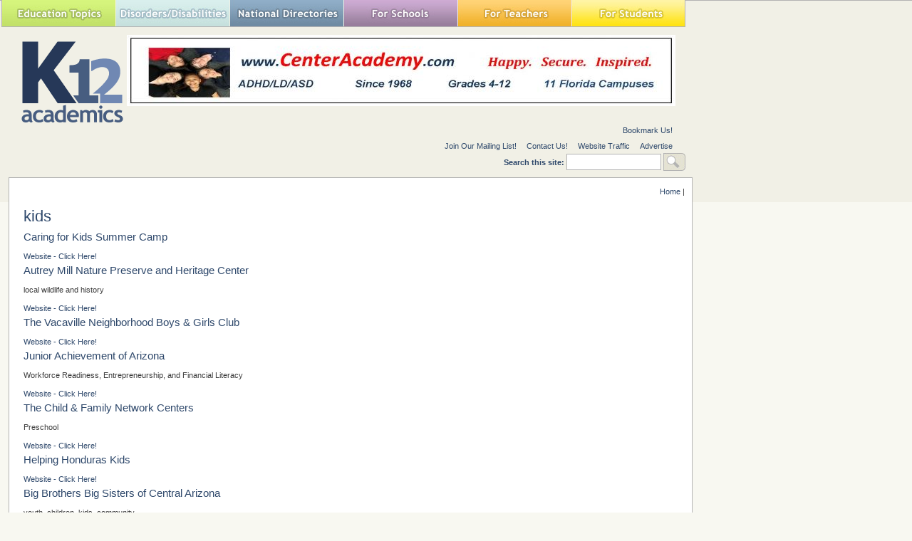

--- FILE ---
content_type: text/html; charset=utf-8
request_url: https://www.k12academics.com/tags/kids?page=1
body_size: 9321
content:
<!DOCTYPE html>
<html xmlns="http://www.w3.org/1999/xhtml" lang="en" xml:lang="en">

  <head>
<meta http-equiv="Content-Type" content="text/html; charset=utf-8" />
    <title>kids | K12 Academics</title>
    <meta http-equiv="Content-Type" content="text/html; charset=utf-8" />
<link rel="alternate" type="application/rss+xml" title="RSS - kids" href="/taxonomy/term/29020/0/feed" />
<link rel="shortcut icon" href="/sites/default/files/ktwelve_favicon_0.ico" type="image/x-icon" />

    <link type="text/css" rel="stylesheet" media="all" href="/sites/default/files/advagg_css/css_06d4e27b7fdd709a51a6080f5d714e67_0.css" />
<link type="text/css" rel="stylesheet" media="all" href="/sites/default/files/advagg_css/css_e2233cabda60cad3da852373869271b8_0.css" />
<link type="text/css" rel="stylesheet" media="all" href="/sites/default/files/advagg_css/css_4907f5690254601f6595e338300747fb_19.css" />
<link type="text/css" rel="stylesheet" media="print" href="/sites/default/files/advagg_css/css_198c4d993ba6e2e417389fb06dbb94a4_0.css" />
    <!--[if IE]>
              <link rel="stylesheet" href="/sites/all/themes/ktwelve_resp/ie.css" type="text/css">
          <![endif]-->
    
    <!-- Google tag (gtag.js) -->
    <script async src="https://www.googletagmanager.com/gtag/js?id=G-JCVW8RG1W4"></script>
    <script>
      window.dataLayer = window.dataLayer || [];
      function gtag(){dataLayer.push(arguments);}
      gtag('js', new Date());

      gtag('config', 'G-JCVW8RG1W4');
    </script>
    <script type="text/javascript" src="https://ajax.googleapis.com/ajax/libs/jquery/1.3.2/jquery.min.js"></script>
<script type="text/javascript" src="/sites/default/files/advagg_js/js_52ae9b20d07a214cf2b5eb3bbd675899_0.js"></script>
<script type="text/javascript" src="/sites/default/files/advagg_js/js_d5f8c421364bf9d77a3c1ee9d5f76704_0.js"></script>
<script type="text/javascript" src="/sites/default/files/advagg_js/js_91a8fcd8b60cc8d179d774de8d6d7ecb_0.js"></script>
<script type="text/javascript">
<!--//--><![CDATA[//><!--
jQuery.extend(Drupal.settings, {"basePath":"\/","googleanalytics":{"trackOutgoing":1,"trackMailto":1,"trackDownload":1,"trackDownloadExtensions":"7z|aac|arc|arj|asf|asx|avi|bin|csv|doc|exe|flv|gif|gz|gzip|hqx|jar|jpe?g|js|mp(2|3|4|e?g)|mov(ie)?|msi|msp|pdf|phps|png|ppt|qtm?|ra(m|r)?|sea|sit|tar|tgz|torrent|txt|wav|wma|wmv|wpd|xls|xml|z|zip"},"nice_menus_options":{"delay":"800","speed":"slow"}});
//--><!]]>
</script>
<script type="text/javascript">
<!--//--><![CDATA[//><!--
$(document).ready(function(){$("a#national-all").click(function(){$("#edit-taxonomy-2").each(function(){$("#edit-taxonomy-2 option").attr("selected","selected")});$("#edit-taxonomy-59").each(function(){$("#edit-taxonomy-59 option").attr("selected","selected")})})});
//--><!]]>
</script>
<script type="text/javascript">
<!--//--><![CDATA[//><!--
$(document).ready(function(){if(screen.width<1024){$('.menuparent > ul').prev('a').click(function(e){e.preventDefault()});$('.menuparent').click(function(event){event.stopPropagation();$('.menuparent > ul').toggle()});$(document).click(function(){$('.menuparent > ul').hide()})}});
//--><!]]>
</script>
<script type="text/javascript">
<!--//--><![CDATA[//><!--
if(screen.width<1024)$(".menuparent > li > a").click(function(event){jQuery(".menuparent > li > a").not(this).removeClass("clicked");jQuery(this).toggleClass("clicked");if(jQuery(this).hasClass("clicked"))event.preventDefault()});
//--><!]]>
</script>
<script type="text/javascript">
<!--//--><![CDATA[//><!--
jQuery(function($){$('.menu-btn').click(function(){$('.responsive-menu').toggleClass('expand')})});
//--><!]]>
</script>
    <meta name="viewport" content="width=device-width, initial-scale=1.0">
  </head>

  <body class="no-inner-sb not-front not-logged-in page-taxonomy no-sidebars page-tags-kids section-tags">

    <!-- Quantcast Tag -->
    <script type="text/javascript">
      var _qevents = _qevents || [];
 
      (function() {
        var elem = document.createElement('script');
        elem.src = (document.location.protocol == "https:" ? "https://secure" : "http://edge") + ".quantserve.com/quant.js";
        elem.async = true;
        elem.type = "text/javascript";
        var scpt = document.getElementsByTagName('script')[0];
        scpt.parentNode.insertBefore(elem, scpt);
      })();
 
      _qevents.push({
      qacct:"p-yyuXZjkK5h5VD"
      });
    </script>
 
    <noscript>
      <div style="display:none;">
        <img src="//pixel.quantserve.com/pixel/p-yyuXZjkK5h5VD.gif" border="0" height="1" width="1" alt="Quantcast"/>
     </div>
    </noscript>
  <!-- End Quantcast tag -->



  <div id="wrapper">
  <div id="page">
  	<div id="page-inner">

       <header>

          <div id="header"><div id="header-inner" class="clear-block">
                      <div id="header-blocks" class="region region-header">
              
<div id="block-nice_menus-2" class="block block-nice_menus region-odd odd region-count-1 count-1"><div class="block-inner">

  
  <div class="content">
    <div class="menu-btn" id="menu-btn">
<div></div>
<span></span>
<span></span>
<span></span>
</div>
<div class="responsive-menu">
<ul class="nice-menu nice-menu-down" id="nice-menu-2"><li class="menu-191 menuparent menu-path-front first  odd "><a href="/" title="">Education Topics</a><ul><li class="menu-957845 menu-path-node-158002 first  odd "><a href="/achievement-gap" title="">Achievement Gap</a></li>
<li class="menu-262 menu-path-node-58 even "><a href="/alternative-education" title="">Alternative Education</a></li>
<li class="menu-3446728 menu-path-node-175569 odd "><a href="/american-education-awards" title="">American Education Awards</a></li>
<li class="menu-263 menu-path-node-77 even "><a href="/education-assessment-evaluation" title="">Assessment &amp; Evaluation</a></li>
<li class="menu-5479192 menu-path-node-187478 odd "><a href="/education-during-covid-19" title="">Education during COVID-19</a></li>
<li class="menu-20013 menu-path-node-108507 even "><a href="/education-economics" title="">Education Economics</a></li>
<li class="menu-460 menu-path-node-78 odd "><a href="/education-environment" title="">Education Environment</a></li>
<li class="menu-5479193 menu-path-node-187497 even "><a href="/education-united-states-during-covid-19" title="">Education in the United States during COVID-19</a></li>
<li class="menu-265 menu-path-node-79 odd "><a href="/education-issues" title="">Education Issues</a></li>
<li class="menu-267 menu-path-node-81 even "><a href="/education-policy" title="">Education Policy</a></li>
<li class="menu-268 menu-path-node-82 odd "><a href="/educational-psychology" title="">Education Psychology</a></li>
<li class="menu-3446690 menu-path-node-175366 even "><a href="/education-scandals-controversies" title="">Education Scandals and Controversies</a></li>
<li class="menu-269 menu-path-node-83 odd "><a href="/education-reform" title="">Education Reform</a></li>
<li class="menu-20011 menu-path-node-108485 even "><a href="/education-theory" title="">Education Theory</a></li>
<li class="menu-1487669 menu-path-node-163031 odd "><a href="/education-worldwide" title="">Education Worldwide</a></li>
<li class="menu-20595 menu-path-node-114724 even "><a href="/educational-leadership" title="">Educational Leadership</a></li>
<li class="menu-266 menu-path-node-80 odd "><a href="/educational-philosophy" title="">Educational Philosophy</a></li>
<li class="menu-20600 menu-path-node-114725 even "><a href="/educational-research" title="">Educational Research</a></li>
<li class="menu-19988 menu-path-node-108476 odd "><a href="/educational-technology" title="">Educational Technology</a></li>
<li class="menu-1080343 menu-path-node-160347 even "><a href="/federal-education-legislation" title="">Federal Education Legislation</a></li>
<li class="menu-3425611 menu-path-node-174839 odd "><a href="/higher-education-worldwide" title="">Higher Education Worldwide</a></li>
<li class="menu-19245 menu-path-node-107598 even "><a href="/homeless-education" title="">Homeless Education</a></li>
<li class="menu-19028 menu-path-node-73803 odd "><a href="/homeschooling-united-states" title="">Homeschooling in the United States</a></li>
<li class="menu-20982 menu-path-node-118403 even "><a href="/migrant-education" title="">Migrant Education</a></li>
<li class="menu-137130 menu-path-node-143315 odd "><a href="/neglecteddelinquent-students" title="">Neglected/Deliquent Students</a></li>
<li class="menu-270 menu-path-node-84 even "><a href="/pedagogy" title="">Pedagogy</a></li>
<li class="menu-19011 menu-path-node-73800 odd  last "><a href="/sociology-education" title="">Sociology of Education</a></li>
</ul>
</li>
<li class="menu-248 menuparent menu-path-node-6185 even "><a href="/disorders-disabilities" title="">Special Needs</a><ul><li class="menu-292 menu-path-node-124 first  odd "><a href="/disorders-disabilities/adhd" title="">ADHD</a></li>
<li class="menu-506 menu-path-node-6331 even "><a href="/disorders-disabilities/autism" title="">Autism</a></li>
<li class="menu-18193 menu-path-node-6215 odd "><a href="/disorders-disabilities/bipolar-disorder" title="">Bipolar Disorder</a></li>
<li class="menu-293 menu-path-node-6365 even "><a href="/disorders-disabilities/blindness" title="">Blindness</a></li>
<li class="menu-294 menu-path-node-6374 odd "><a href="/disorders-disabilities/cerebral-palsy" title="">Cerebral Palsy</a></li>
<li class="menu-295 menu-path-node-6384 even "><a href="/disorders-disabilities/deafness" title="">Deafness</a></li>
<li class="menu-300 menu-path-node-6394 odd "><a href="/disorders-disabilities/depression" title="">Depression</a></li>
<li class="menu-296 menu-path-node-6399 even "><a href="/disorders-disabilities/down-syndrome" title="">Down Syndrome</a></li>
<li class="menu-297 menu-path-node-6405 odd "><a href="/disorders-disabilities/dyslexia" title="">Dyslexia</a></li>
<li class="menu-18194 menu-path-node-6286 even "><a href="/disorders-disabilities/obsessive-compulsive-disorder-ocd" title="">Obsessive-Compulsive Disorder (OCD)</a></li>
<li class="menu-298 menu-path-node-6410 odd "><a href="/disorders-disabilities/social-anxiety" title="">Social Anxiety</a></li>
<li class="menu-84642 menu-path-k12academicscom-disorder-disability-services even "><a href="http://www.k12academics.com/disorder-disability-services" title="">Special Needs Services</a></li>
<li class="menu-299 menu-path-node-6428 odd "><a href="/disorders-disabilities/stuttering" title="">Stuttering</a></li>
<li class="menu-18195 menu-path-node-6316 even "><a href="/disorders-disabilities/tourette-syndrome-ts" title="">Tourette Syndrome (TS)</a></li>
<li class="menu-301 menu-path-node-6185 odd  last "><a href="/disorders-disabilities" title="">View all Special Needs Topics</a></li>
</ul>
</li>
<li class="menu-247 menuparent menu-path-front odd "><a href="/" title="">National Directories</a><ul><li class="menu-1043 menu-path-national-directories-after-school-program first  odd "><a href="/national-directories/after-school-program" title="">After School Programs</a></li>
<li class="menu-1224990 menu-path-node-161344 even "><a href="/alternative-schools" title="">Alternative Schools</a></li>
<li class="menu-19030 menu-path-node-72450 odd "><a href="/youth-arts-programs-us" title="">The Arts</a></li>
<li class="menu-84638 menu-path-k12academicscom-risk-students-1 even "><a href="http://www.k12academics.com/risk-students-1" title="">At-Risk Students</a></li>
<li class="menu-84645 menu-path-k12academicscom-national-directories-camp odd "><a href="http://www.k12academics.com/national-directories/camp" title="">Camps</a></li>
<li class="menu-84633 menu-path-https--k12academicscom-summer-camp-services even "><a href="https://www.k12academics.com/summer-camp-services" title="">Camp Services</a></li>
<li class="menu-84635 menu-path-k12academicscom-national-directories-college-university odd "><a href="http://www.k12academics.com/national-directories/college-university" title="">Colleges &amp; Universities</a></li>
<li class="menu-25651 menu-path-national-directories-counties even "><a href="/national-directories/counties" title="">Counties</a></li>
<li class="menu-15702 menu-path-national-directories-driving-school odd "><a href="/national-directories/driving-school" title="">Driving Schools</a></li>
<li class="menu-84641 menu-path-k12academicscom-educational-businesses even "><a href="http://www.k12academics.com/educational-businesses" title="">Educational Businesses</a></li>
<li class="menu-19145 menu-path-national-directories-financial-aid odd "><a href="/national-directories/financial-aid" title="">Financial Aid</a></li>
<li class="menu-84632 menu-path-k12academicscom-higher-education-0 even "><a href="http://www.k12academics.com/higher-education-0" title="">Higher Education</a></li>
<li class="menu-84634 menu-path-k12academicscom-international-programs odd "><a href="http://www.k12academics.com/international-programs" title="">International Programs</a></li>
<li class="menu-1216817 menu-path-national-directories-jewish-community-centers even "><a href="/national-directories/jewish-community-centers" title="">Jewish Community Centers</a></li>
<li class="menu-84631 menu-path-k12academicscom-primary-links-national-schools-directories odd "><a href="http://www.k12academics.com/primary-links/national-schools-directories" title="">K-12 Schools</a></li>
<li class="menu-131785 menu-path-node-141954 even "><a href="/language-studies" title="">Language Studies</a></li>
<li class="menu-19214 menu-path-national-directories-library odd "><a href="/national-directories/library" title="">Libraries</a></li>
<li class="menu-69575 menu-path-national-directories-organization even "><a href="/national-directories/organization" title="">Organizations</a></li>
<li class="menu-69613 menu-path-national-directories-preschool-daycare-center odd "><a href="/national-directories/preschool-daycare-center" title="">Preschools</a></li>
<li class="menu-131778 menu-path-national-directories-development-teacher-workshops even "><a href="/national-directories/development-teacher-workshops" title="">Professional Development</a></li>
<li class="menu-84636 menu-path-k12academicscom-prom-services odd "><a href="http://www.k12academics.com/prom-services" title="">Prom Services</a></li>
<li class="menu-15209 menu-path-national-directories-school-assembly even "><a href="/national-directories/school-assembly" title="">School Assemblies</a></li>
<li class="menu-18054 menu-path-national-directories-school-district odd "><a href="/national-directories/school-district" title="">School Districts</a></li>
<li class="menu-84639 menu-path-k12academicscom-national-directories-school-field-trips even "><a href="http://www.k12academics.com/national-directories/school-field-trips" title="">School Field Trips</a></li>
<li class="menu-84637 menu-path-k12academicscom-school-health-0 odd "><a href="http://www.k12academics.com/school-health-0" title="">School Health</a></li>
<li class="menu-19205 menu-path-national-directories-school-supplies even "><a href="/national-directories/school-supplies" title="">School Supplies</a></li>
<li class="menu-266164 menu-path-node-147730 odd "><a href="/school-travel-options-us" title="">School Travel</a></li>
<li class="menu-16009 menu-path-national-directories-school-vendor even "><a href="/national-directories/school-vendor" title="">School Vendors</a></li>
<li class="menu-1792633 menu-path-node-165006 odd "><a href="/schools-worldwide" title="">Schools Worldwide</a></li>
<li class="menu-1072349 menu-path-node-159718 even "><a href="/special-education-0" title="">Special Education</a></li>
<li class="menu-69577 menu-path-national-directories-support-services odd "><a href="/national-directories/support-services" title="">Special Needs</a></li>
<li class="menu-69568 menu-path-national-directories-study-abroad-program even "><a href="/national-directories/study-abroad-program" title="">Study Abroad</a></li>
<li class="menu-69569 menu-path-national-directories-teaching-abroad odd "><a href="/national-directories/teaching-abroad" title="">Teaching Abroad</a></li>
<li class="menu-15173 menu-path-national-directories-volunteer-program even "><a href="/national-directories/volunteer-program" title=""> Volunteer Programs </a></li>
<li class="menu-20802 menu-path-node-115478 odd  last "><a href="/youth-sport-clubs-leagues-us" title="">Youth Sports</a></li>
</ul>
</li>
<li class="menu-244 menuparent menu-path-front even "><a href="/" title="">For Schools</a><ul><li class="menu-271 menu-path-node-6153 first  odd "><a href="/academic-standards" title="">Academic Standards</a></li>
<li class="menu-19142 menu-path-national-directories-school-assembly even "><a href="/national-directories/school-assembly" title="">Assembly Programs</a></li>
<li class="menu-14752 menu-path-node-23431 odd "><a href="/blue-ribbon-schools-program" title="Blue Ribbon Schools Program">Blue Ribbon Schools Program</a></li>
<li class="menu-1080199 menu-path-node-160297 even "><a href="/educational-accreditation" title="">Educational Accreditation</a></li>
<li class="menu-20060 menu-path-node-108521 odd "><a href="/educational-television-channels" title="">Educational Television Channels</a></li>
<li class="menu-19956 menu-path-node-108387 even "><a href="/education-united-states" title="">Education in the United States</a></li>
<li class="menu-18986 menu-path-node-73768 odd "><a href="/history-education-united-states" title="">History of Education in the United States</a></li>
<li class="menu-20715 menu-path-node-115075 even "><a href="/reading-education-united-states" title="">Reading Education in the U.S.</a></li>
<li class="menu-14612 menu-path-node-22160 odd "><a href="/us-school-grade-system" title="">School Grades</a></li>
<li class="menu-1080369 menu-path-node-160465 even "><a href="/school-meal-programs" title="">School Meal Programs</a></li>
<li class="menu-19751 menu-path-node-108146 odd "><a href="/different-school-types-us" title="">School Types</a></li>
<li class="menu-2031074 menu-path-node-169475 even "><a href="/school-uniforms" title="">School Uniforms</a></li>
<li class="menu-19007 menu-path-node-73780 odd "><a href="/special-education-united-states" title="">Special Education in the United States</a></li>
<li class="menu-18974 menu-path-node-73747 even "><a href="/systems-formal-education" title="">Systems of Formal Education</a></li>
<li class="menu-274 menu-path-node-6154 odd  last "><a href="/us-education-legislation" title="">U.S. Education Legislation</a></li>
</ul>
</li>
<li class="menu-245 menuparent menu-path-front odd "><a href="/" title="">For Teachers</a><ul><li class="menu-1080219 menu-path-node-160313 first  odd "><a href="/academic-dishonesty" title="">Academic Dishonesty</a></li>
<li class="menu-20967 menu-path-node-118249 even "><a href="/childcaredaycare-state-licensing-requirements" title="">Childcare State Licensing Requirements</a></li>
<li class="menu-1080226 menu-path-node-160334 odd "><a href="/classroom-management" title="">Classroom Management</a></li>
<li class="menu-19630 menu-path-node-107963 even "><a href="/education-subjects" title="">Education Subjects</a></li>
<li class="menu-3446874 menu-path-node-175606 odd "><a href="/educational-practices" title="">Educational Practices</a></li>
<li class="menu-20688 menu-path-node-115055 even "><a href="/interdisciplinary-teaching" title="">Interdisciplinary Teaching</a></li>
<li class="menu-275 menu-path-node-5797 odd "><a href="/job-interview-tips" title="">Job and Interview Tips</a></li>
<li class="menu-19139 menu-path-lesson-plans-grades even "><a href="/lesson-plans/grades" title="">Lesson Plans | Grades </a></li>
<li class="menu-131779 menu-path-national-directories-development-teacher-workshops odd "><a href="/national-directories/development-teacher-workshops" title="">Professional Development</a></li>
<li class="menu-19325 menu-path-node-107765 even "><a href="/state-curriculum-standards" title="">State Curriculum Standards</a></li>
<li class="menu-276 menu-path-node-5807 odd "><a href="/substitute-teaching" title="">Substitute Teaching</a></li>
<li class="menu-277 menu-path-node-5793 even "><a href="/teacher-salary" title="">Teacher Salary</a></li>
<li class="menu-20024 menu-path-node-108510 odd "><a href="/teacher-training-programs" title="">Teacher Training Programs</a></li>
<li class="menu-20744 menu-path-node-115127 even "><a href="/teaching-methods" title="">Teaching Methods</a></li>
<li class="menu-278 menu-path-node-5816 odd  last "><a href="/training-certification" title="">Training and Certification</a></li>
</ul>
</li>
<li class="menu-246 menuparent menu-path-front even  last "><a href="/" title="">For Students</a><ul><li class="menu-279 menu-path-node-5820 first  odd "><a href="/academic-competitions" title="">Academic Competitions</a></li>
<li class="menu-14038 menu-path-node-6138 even "><a href="/admissions-testing" title="Admissions Testing">Admissions Testing</a></li>
<li class="menu-15129 menu-path-k12academicscom-risk-students-0 odd "><a href="http://www.k12academics.com/risk-students-0" title="Students in Crisis">At-Risk Students</a></li>
<li class="menu-137169 menu-path-node-143347 even "><a href="/career-planning-management" title="">Career Planning</a></li>
<li class="menu-957901 menu-path-node-158368 odd "><a href="/college-admissions" title="">College Admissions</a></li>
<li class="menu-15634 menu-path-node-44973 even "><a href="/drivers-license" title="">Drivers License</a></li>
<li class="menu-20912 menu-path-node-117443 odd "><a href="/educational-programs" title="">Educational Programs</a></li>
<li class="menu-20284 menu-path-node-108651 even "><a href="/educational-television" title="">Educational Television</a></li>
<li class="menu-957846 menu-path-node-157994 odd "><a href="/high-school-dropouts" title="">High School Dropouts</a></li>
<li class="menu-15021 menu-path-node-28078 even "><a href="/higher-education" title="Higher Education">Higher Education</a></li>
<li class="menu-15952 menu-path-node-43853 odd "><a href="/child-health-wellness" title="">School Health</a></li>
<li class="menu-15041 menu-path-node-31328 even "><a href="/senior-proms-us" title="">Senior Proms</a></li>
<li class="menu-19252 menu-path-node-107691 odd "><a href="/sex-education" title="">Sex Education</a></li>
<li class="menu-281 menu-path-node-6016 even "><a href="/standardized-testing" title="">Standardized Testing</a></li>
<li class="menu-957959 menu-path-node-158422 odd "><a href="/student-financial-aid" title="">Student Financial Aid</a></li>
<li class="menu-20122 menu-path-node-108556 even "><a href="/student-television-stations" title="">Student Television Stations</a></li>
<li class="menu-20735 menu-path-node-115100 odd  last "><a href="/summer-learning-loss" title="">Summer Learning Loss</a></li>
</ul>
</li>
</ul>
</div>
  </div>

  
</div></div> <!-- /block-inner, /block -->

<div id="block-block-30" class="block block-block region-even even region-count-2 count-2"><div class="block-inner">

  
  <div class="content">
    <!-- Start Alexa Certify Javascript -->

<script type="text/javascript">

_atrk_opts = { atrk_acct:"udtrs1Y1Mn20Io", domain:"k12academics.com",dynamic: true};

(function() { var as = document.createElement('script'); as.type = 'text/javascript'; as.async = true; as.src = "https://certify-js.alexametrics.com/atrk.js"; var s = document.getElementsByTagName('script')[0];s.parentNode.insertBefore(as, s); })();

</script>

<noscript><img src="https://certify.alexametrics.com/atrk.gif?account=udtrs1Y1Mn20Io" style="display:none" height="1" width="1" alt="" /></noscript>

<!-- End Alexa Certify Javascript --> 

  </div>

  
</div></div> <!-- /block-inner, /block -->
            </div> <!-- /#header-blocks -->
          
                      <div id="logo-title">

                              <div id="logo"><a href="/" title="Home1" rel="home"><img src="/sites/default/files/ktwelve_logo.gif" alt="Home" id="logo-image" /></a></div>
              
              
              
            </div> <!-- /#logo-title -->
                    
          <div id="header_top">
                          
<div id="block-views-Banner-block_1" class="block block-views region-odd odd region-count-1 count-3"><div class="block-inner">

  
  <div class="content">
    <div class="view view-Banner view-id-Banner view-display-id-block_1 view-dom-id-3">
    
  
  
      <div class="view-content">
        <div class="views-row views-row-1 views-row-odd views-row-first views-row-last">
      
  <div class="views-field-field-banner-image-fid">
                <span class="field-content"><a href="https://centeracademy.com/" rel="sponsored" target="_blank"><img src="https://www.k12academics.com/sites/default/files/imagecache/banner_imagecache/Center%20Academy%202025.jpg" alt="" title="" width="770" height="100" class="imagecache imagecache-banner_imagecache imagecache-default imagecache-banner_imagecache_default"/></a></span>
  </div>
  </div>
    </div>
  
  
  
  
  
  
</div>   </div>

  
</div></div> <!-- /block-inner, /block -->
                      </div>
                      <div id="secondary">
              <div id="secondary-inner">
                <ul class="links"><li><a href="http://www.k12academics.com" title="k12academics.com" class="jqbookmark">Bookmark Us!</a></li></ul><ul class="links"><li class="menu-410 first"><a href="/newsletter/signup" title="Newsletter Sign Up">Join Our Mailing List!</a></li>
<li class="menu-316"><a href="/contact" title="">Contact Us!</a></li>
<li class="menu-21056"><a href="/website-traffic" title="">Website Traffic</a></li>
<li class="menu-84678 last"><a href="/advertise-affiliate-k12-academics" title="">Advertise</a></li>
</ul><form action="/tags/kids?page=1"  accept-charset="UTF-8" method="post" id="search-theme-form">
<div><div id="search" class="container-inline">
  <div class="form-item" id="edit-search-theme-form-1-wrapper">
 <label for="edit-search-theme-form-1">Search this site: </label>
 <input type="text" maxlength="128" name="search_theme_form" id="edit-search-theme-form-1" size="15" value="" title="Enter the terms you wish to search for." class="form-text" />
</div>
<input type="submit" name="op" id="edit-submit" value="Search"  class="form-submit" />
<input type="hidden" name="form_build_id" id="form-kGspNLTcvo-681RPsiuHkiBR-3tI5apwe4XhIKwkTiE" value="form-kGspNLTcvo-681RPsiuHkiBR-3tI5apwe4XhIKwkTiE"  />
<input type="hidden" name="form_id" id="edit-search-theme-form" value="search_theme_form"  />
</div>

</div></form>
<!--<div style="float: right;margin-right: -200px;margin-left: 12px;" >Advertise your banner,<a href="/advertise-affiliate-k12-academics"> click here</a></div>-->
              </div>                
            </div>
                            
               
      
          </div></div> <!-- /#header-inner, /#header -->

                      <div id="header-right">
              
<div id="block-block-29" class="block block-block region-odd even region-count-1 count-4"><div class="block-inner">

  
  <div class="content">
    <div id="place-holder" style="width: 195px; height: 70px; display: block;"></div>  </div>

  
</div></div> <!-- /block-inner, /block -->
            </div>
          
       </header>

      <div id="main-wrapper">

	      <div id="main">
          <div id="main-inner" class="clear-block with-navbar">

            <div class="breadcrumb"><a href="/">Home</a> | </div>
                      
          <main>
      
            <section class="main-section">
			
            <div id="content">
              <div id="content-inner">
				
                
                
                                  <div id="content-header">
                                          <h1 class="title">kids</h1>
                                                                                                  </div> <!-- /#content-header -->
                
                <div id="content-area">
                  <div class="node node-teaser node-type-volunteer_program" id="node-166771"><div 
class="node-inner">

  
  
  <div class="content">
    <div class="node-teaser-test">
			  <h2 class="title"><a href="/national-directories/volunteer-programs/caring-kids-summer-camp">Caring for Kids Summer Camp</a></h2>
		  <div class="field-wrapper">	 		<a class="website-link" href="https://www.sralab.org/services/caring-kids-program" target="_blank">Website - Click Here!</a></div>
 	</div>  </div>
  
  
</div></div> <!-- /node-inner, /node -->
<div class="node node-teaser node-type-volunteer_program" id="node-164968"><div 
class="node-inner">

  
  
  <div class="content">
    <div class="node-teaser-test">
			  <h2 class="title"><a href="/national-directories/volunteer-programs/autrey-mill-nature-preserve-heritage-center">Autrey Mill Nature Preserve and Heritage Center</a></h2>
		<div class="field-wrapper">local wildlife and history</div>  <div class="field-wrapper">	 		<a class="website-link" href="http://autreymill.org/" target="_blank">Website - Click Here!</a></div>
 	</div>  </div>
  
  
</div></div> <!-- /node-inner, /node -->
<div class="node node-teaser node-type-volunteer_program" id="node-161239"><div 
class="node-inner">

  
  
  <div class="content">
    <div class="node-teaser-test">
			  <h2 class="title"><a href="/national-directories/volunteer-programs/vacaville-neighborhood-boys-girls-club">The Vacaville Neighborhood Boys &amp; Girls Club</a></h2>
		  <div class="field-wrapper">	 		<a class="website-link" href="http://www.vnbgc.com" target="_blank">Website - Click Here!</a></div>
 	</div>  </div>
  
  
</div></div> <!-- /node-inner, /node -->
<div class="node node-teaser node-type-volunteer_program" id="node-152423"><div 
class="node-inner">

  
  
  <div class="content">
    <div class="node-teaser-test">
			  <h2 class="title"><a href="/national-directories/volunteer-programs/junior-achievement-arizona">Junior Achievement of Arizona</a></h2>
		<div class="field-wrapper">Workforce Readiness, Entrepreneurship, and Financial Literacy</div>  <div class="field-wrapper">	 		<a class="website-link" href="http://www.jaaz.org" target="_blank">Website - Click Here!</a></div>
 	</div>  </div>
  
  
</div></div> <!-- /node-inner, /node -->
<div class="node node-teaser node-type-volunteer_program" id="node-152318"><div 
class="node-inner">

  
  
  <div class="content">
    <div class="node-teaser-test">
			  <h2 class="title"><a href="/national-directories/volunteer-programs/child-family-network-centers">The Child &amp; Family Network Centers</a></h2>
		<div class="field-wrapper">Preschool </div>  <div class="field-wrapper">	 		<a class="website-link" href="http://www.cfnc-online.org" target="_blank">Website - Click Here!</a></div>
 	</div>  </div>
  
  
</div></div> <!-- /node-inner, /node -->
<div class="node node-teaser node-type-volunteer_abroad_programs" id="node-152243"><div 
class="node-inner">

  
  
  <div class="content">
    <div class="node-teaser-test">
			  <h2 class="title"><a href="/national-directories/volunteer-abroad-programs/helping-honduras-kids">Helping Honduras Kids</a></h2>
	
 <div class="field-wrapper"></div>  <div class="field-wrapper">	 		<a class="website-link" href="http://www.helpinghonduraskids.org" target="_blank">Website - Click Here!</a></div>
 	</div>
























  </div>
  
  
</div></div> <!-- /node-inner, /node -->
<div class="node node-teaser node-type-volunteer_program" id="node-152065"><div 
class="node-inner">

  
  
  <div class="content">
    <div class="node-teaser-test">
			  <h2 class="title"><a href="/national-directories/volunteer-programs/big-brothers-big-sisters-central-arizona">Big Brothers Big Sisters of Central Arizona</a></h2>
		<div class="field-wrapper">youth, children, kids, community</div>  <div class="field-wrapper">	 		<a class="website-link" href="http://www.bbbsaz.org/big" target="_blank">Website - Click Here!</a></div>
 	</div>  </div>
  
  
</div></div> <!-- /node-inner, /node -->
<div class="node node-teaser node-type-after_school_program" id="node-149862"><div 
class="node-inner">

  
  
  <div class="content">
    <div class="node-teaser-test">
			  <h2 class="title"><a href="/national-directories/after-school-program/boys-girls-clubs-chaffee-county">Boys and Girls Clubs of Chaffee County</a></h2>
	  <div class="field-wrapper">	



 		<a class="website-link" href="http://www.bgcchaffee.org/" target="_blank">Website - Click Here!</a></div>
 	</div>  </div>
  
  
</div></div> <!-- /node-inner, /node -->
<div class="node node-teaser node-type-volunteer_program" id="node-144161"><div 
class="node-inner">

  
  
  <div class="content">
    <div class="node-teaser-test">
			  <h2 class="title"><a href="/national-directories/volunteer-programs/reach-rise-mentoring-program">Reach and Rise Mentoring Program</a></h2>
		<div class="field-wrapper">youth mentoring, at risk, urban youth</div>  <div class="field-wrapper">	 		<a class="website-link" href="http://www.ymcasf.org/mentor/about_us" target="_blank">Website - Click Here!</a></div>
 	</div>  </div>
  
  
</div></div> <!-- /node-inner, /node -->
<div class="node node-teaser node-type-public_school" id="node-144070"><div 
class="node-inner">

  
  
  <div class="content">
    <!-- teaser -->
<div class="node-teaser-test">
			  <h2 class="title"><a href="/national-directories/public-school/quest-middle-school">Quest Middle School </a></h2>
		<div class="field-wrapper">
	
	6-8</div>  <div class="field-wrapper">	 		<a class="website-link" href="http://Responsiveed.com" target="_blank">Website - Click Here!</a></div>
 	</div>  </div>
  
  
</div></div> <!-- /node-inner, /node -->
<div class="item-list" itemscope itemtype="http://schema.org/ItemList"><ul class="pager"><li class="pager-first first" itemprop="itemListElement" itemscope
      itemtype="http://schema.org/ListItem"><a href="/tags/kids" title="Go to first page" class="active">« first</a></li>
<meta itemprop="position" content="1" /><li class="pager-previous" itemprop="itemListElement" itemscope
      itemtype="http://schema.org/ListItem"><a href="/tags/kids" title="Go to previous page" class="active">‹ previous</a></li>
<meta itemprop="position" content="2" /><li class="pager-item" itemprop="itemListElement" itemscope
      itemtype="http://schema.org/ListItem"><a href="/tags/kids" title="Go to page 1" class="active">1</a></li>
<meta itemprop="position" content="3" /><li class="pager-current last" itemprop="itemListElement" itemscope
      itemtype="http://schema.org/ListItem">2</li>
<meta itemprop="position" content="4" /></ul></div>                </div>

                                  <div class="feed-icons"><a href="/taxonomy/term/29020/0/feed" class="feed-icon"><img src="/misc/feed.png" alt="Syndicate content" title="RSS - kids" width="16" height="16" /></a></div>
                                
              </div> <!-- /#content-inner -->
            </div> <!-- /#content -->

            </section>

          </main>

            
            
  

            
          </div> <!-- /#main-inner -->
	
          
        </div> <!-- /#main -->

        

        
          <aside class="sidebar-left-outer-aside">
            <div id="sidebar-left-outer">
              <div id="sidebar-left-outer-inner" class="region region-left-outer">
                
<div id="block-views-Banner-block_2" class="block block-views region-odd even region-count-1 count-10"><div class="block-inner">

  
  <div class="content">
    <div class="view view-Banner view-id-Banner view-display-id-block_2 view-dom-id-5">
    
  
  
      <div class="view-content">
        <div class="views-row views-row-1 views-row-odd views-row-first views-row-last">
      
  <div class="views-field-field-banner-image-fid">
                <span class="field-content"><a href="https://givewithclick.com/" rel="sponsored" target="_blank"><img src="https://www.k12academics.com/sites/default/files/imagecache/banner_left_image/Give%20With%20Click_0.png" alt="" title="" width="160" height="700" class="imagecache imagecache-banner_left_image imagecache-default imagecache-banner_left_image_default"/></a></span>
  </div>
  </div>
    </div>
  
  
  
  
  
  
</div>   </div>

  
</div></div> <!-- /block-inner, /block -->
              </div>
            </div>
          </aside>
        
        
          <aside class="sidebar-right-outer-aside">          

          <div id="sidebar-right-outer">
            <div id="sidebar-right-outer-inner" class="region region-right-outer">
              
<div id="block-views-Banner-block_3" class="block block-views region-odd odd region-count-1 count-11"><div class="block-inner">

  
  <div class="content">
    <div class="view view-Banner view-id-Banner view-display-id-block_3 view-dom-id-6">
    
  
  
      <div class="view-content">
        <div class="views-row views-row-1 views-row-odd views-row-first views-row-last">
      
  <div class="views-field-field-banner-image-fid">
                <span class="field-content"><a href="https://www.satmodo.com/buy/satellite-phones-buy/" rel="sponsored" target="_blank"><img src="https://www.k12academics.com/sites/default/files/imagecache/banner_right_image/Sat%20Modo.png" alt="" title="" width="205" height="700" class="imagecache imagecache-banner_right_image imagecache-default imagecache-banner_right_image_default"/></a></span>
  </div>
  </div>
    </div>
  
  
  
  
  
  
</div>   </div>

  
</div></div> <!-- /block-inner, /block -->
            </div>
          </div>
          </aside>
          
      </div> <!-- /#main-wrapper  -->
    
      
		 

    </div> <!-- /#page-inner -->
  </div> <!-- /#page -->


  <footer>  
    <div id="footer">
      <div id="footer-inner" class="region region-footer">

        <div id="footer-message"></div>

        
<div id="block-block-2" class="block block-block region-odd even region-count-1 count-6"><div class="block-inner">

  
  <div class="content">
    &copy; 2004-2026 K12academics.com &mdash; All Rights Reserved.  </div>

  
</div></div> <!-- /block-inner, /block -->

<div id="block-block-20" class="block block-block region-even odd region-count-2 count-7"><div class="block-inner">

  
  <div class="content">
    <script type="text/javascript"><!--
google_ad_client = "ca-pub-6968503267271252";
/* Large banner */
google_ad_slot = "4087186128";
google_ad_width = 970;
google_ad_height = 90;
//-->
</script>
<script type="text/javascript"
src="https://pagead2.googlesyndication.com/pagead/show_ads.js">
</script>  </div>

  
</div></div> <!-- /block-inner, /block -->

<div id="block-menu-menu-footer-links" class="block block-menu region-odd even region-count-3 count-8"><div class="block-inner">

  
  <div class="content">
    <ul class="menu"><li class="leaf first"><a href="/footer-menu/business-information" title="">Business Information</a></li>
<li class="leaf"><a href="/footer-menu/privacy-policy" title="">Privacy Policy</a></li>
<li class="leaf"><a href="/k12-academics-affiliates" title="">K12 Academics Affiliates</a></li>
<li class="leaf"><a href="/k12-academics-clients" title="">K12 Academics Clients</a></li>
<li class="leaf"><a href="https://www.k12academics.com/k12-academics-search-engine-keywords" title="">K12 Academics SEO</a></li>
<li class="leaf last"><a href="https://www.k12academics.com/k12-academics-vs-competitiors" title="">K12 Academics vs. Competitors</a></li>
</ul>  </div>

  
</div></div> <!-- /block-inner, /block -->

<div id="block-block-28" class="block block-block region-even odd region-count-4 count-9"><div class="block-inner">

  
  <div class="content">
    <!--<p><strong>Follow Us</strong></p>-->
<ul>

	<li class="twitter fa-social"><a href="https://twitter.com/k12academics" title="Follow K12academics on Twitter" target="_blank" rel="nofollow"><i class="fa fa-twitter-square fa-2x" aria-hidden="true"></i>
<span class="hidden">Follow K12academics on Twitter</span></a></li>
   
    <li class="facebook fa-social"><a href="https://www.facebook.com/pages/K12-Academics/310038458429?ref=nf" title="Follow K12academics on Facebook" target="_blank" rel="nofollow"><i class="fa fa-facebook-square fa-2x" aria-hidden="true"></i>
<span class="hidden">Follow K12academics on Facebook</span></a></li>
   
    <li class="instagram fa-social"><a href="https://instagram.com/k12academics" title="Follow K12academics on Instagram" target="_blank" rel="nofollow"><i class="fa fa-instagram fa-2x" aria-hidden="true"></i>
<span class="hidden">Follow K12academics on Instagram</span>
</a></li>
   
    <li class="pinterest fa-social" style="clear: left;"><a href="https://pinterest.com/k12academics/" title="Follow K12academics on Pinterest" target="_blank" rel="nofollow"><i class="fa fa-pinterest-square fa-2x" aria-hidden="true"></i>
<span class="hidden">Follow K12academics on Pinterest</span>
</a></li>
   
    <li class="linkedin fa-social"><a href="https://www.linkedin.com/in/k12academics" title="Connect with K12academics on LinkedIn" target="_blank" rel="nofollow"><i class="fa fa-linkedin-square fa-2x" aria-hidden="true"></i>
<span class="hidden">Connect with K12academics on LinkedIn</span>
</a></li>
   
    <li class="wp fa-social"><a href="https://k12academicseducation.wordpress.com/" title="Follow K12academics on WordPress" target="_blank" rel="nofollow"><i class="fa fa-wordpress fa-2x" aria-hidden="true"></i>
<span class="hidden">Follow K12academics on WordPress</span>
</a></li>
    
    <li class="tumblr fa-social"><a href="https://k12academics.tumblr.com/" title="Follow K12academics on Tumblr" target="_blank" rel="nofollow"><i class="fa fa-tumblr-square fa-2x" aria-hidden="true"></i>
<span class="hidden">Follow K12academics on Tumblr</span>
</a></li>

</ul>

<a href="/k12-academics-social-media">More</a>  </div>

  
</div></div> <!-- /block-inner, /block -->

      </div> <!-- /#footer-inner -->
    </div> <!-- /#footer -->
  </footer>


  
  <script type="text/javascript">
<!--//--><![CDATA[//><!--
var _gaq=_gaq||[];_gaq.push(["_setAccount","UA-7818276-1"]);_gaq.push(["_trackPageview"]);(function(){var ga=document.createElement("script");ga.type="text/javascript";ga.async=true;ga.src=("https:"==document.location.protocol?"https://ssl":"http://www")+".google-analytics.com/ga.js";var s=document.getElementsByTagName("script")[0];s.parentNode.insertBefore(ga,s)})();
//--><!]]>
</script>
  </div> <!-- /#wrapper -->
    </body>
</html>

--- FILE ---
content_type: text/html; charset=utf-8
request_url: https://www.google.com/recaptcha/api2/aframe
body_size: 267
content:
<!DOCTYPE HTML><html><head><meta http-equiv="content-type" content="text/html; charset=UTF-8"></head><body><script nonce="bXNfhMdk3kb8ho90dN6x1w">/** Anti-fraud and anti-abuse applications only. See google.com/recaptcha */ try{var clients={'sodar':'https://pagead2.googlesyndication.com/pagead/sodar?'};window.addEventListener("message",function(a){try{if(a.source===window.parent){var b=JSON.parse(a.data);var c=clients[b['id']];if(c){var d=document.createElement('img');d.src=c+b['params']+'&rc='+(localStorage.getItem("rc::a")?sessionStorage.getItem("rc::b"):"");window.document.body.appendChild(d);sessionStorage.setItem("rc::e",parseInt(sessionStorage.getItem("rc::e")||0)+1);localStorage.setItem("rc::h",'1768795454723');}}}catch(b){}});window.parent.postMessage("_grecaptcha_ready", "*");}catch(b){}</script></body></html>